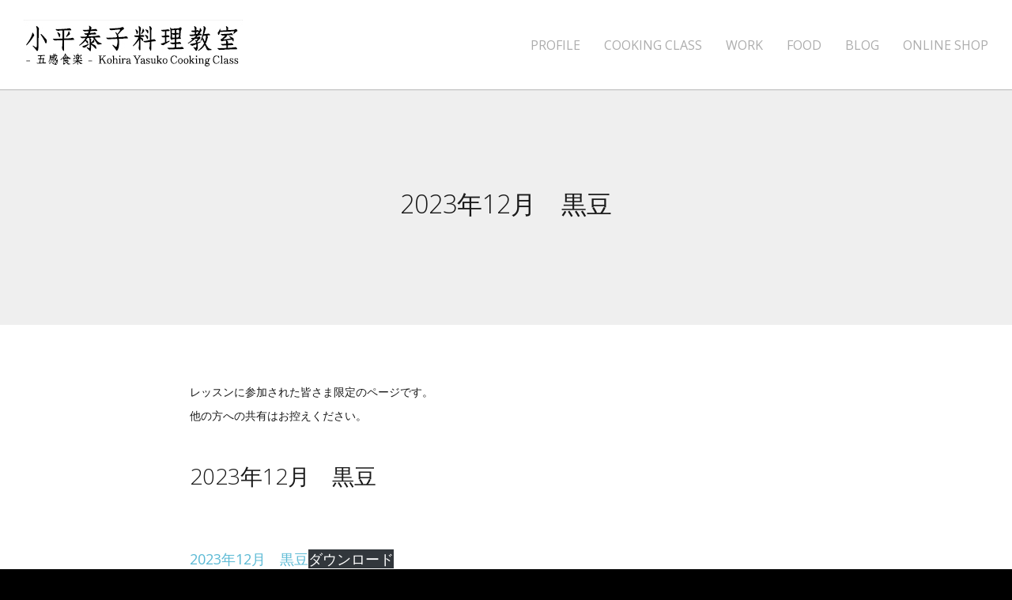

--- FILE ---
content_type: text/html; charset=UTF-8
request_url: https://gokan-shokuraku.com/kuromame-23125930
body_size: 9639
content:
<!DOCTYPE html>
<html lang="ja"
	prefix="og: https://ogp.me/ns#" >
<head>
	<meta charset="UTF-8">
	<meta name="viewport" content="width=device-width, initial-scale=1">
	
	<link rel="profile" href="http://gmpg.org/xfn/11">
	<link rel="pingback" href="https://gokan-shokuraku.com/xmlrpc.php">

	
		<!-- All in One SEO 4.0.18 -->
		<title>2023年12月 黒豆 | 小平泰子料理教室</title>
		<meta name="description" content="レッスンに参加された皆さま限定のページです。他の方への共有はお控えください。 2023年12月 黒豆 2023年12月 黒豆ダウンロード -+-+-+-+-+-+-+-+-+-+-+-+-+-+- お荷物が届いたら まず […]"/>
		<meta name="google-site-verification" content="DvQxYRCtLC5rGzJ5JBfL8L1Zpg8XTKj6CMEj4mfSFlI" />
		<link rel="canonical" href="https://gokan-shokuraku.com/kuromame-23125930" />
		<meta property="og:site_name" content="小平泰子料理教室" />
		<meta property="og:type" content="article" />
		<meta property="og:title" content="2023年12月 黒豆 | 小平泰子料理教室" />
		<meta property="og:description" content="レッスンに参加された皆さま限定のページです。他の方への共有はお控えください。 2023年12月 黒豆 2023年12月 黒豆ダウンロード -+-+-+-+-+-+-+-+-+-+-+-+-+-+- お荷物が届いたら まず […]" />
		<meta property="og:url" content="https://gokan-shokuraku.com/kuromame-23125930" />
		<meta property="fb:app_id" content="1676237392649522" />
		<meta property="fb:admins" content="100001829119461" />
		<meta property="article:published_time" content="2023-12-28T01:11:19Z" />
		<meta property="article:modified_time" content="2023-12-28T01:15:14Z" />
		<meta property="twitter:card" content="summary" />
		<meta property="twitter:domain" content="gokan-shokuraku.com" />
		<meta property="twitter:title" content="2023年12月 黒豆 | 小平泰子料理教室" />
		<meta property="twitter:description" content="レッスンに参加された皆さま限定のページです。他の方への共有はお控えください。 2023年12月 黒豆 2023年12月 黒豆ダウンロード -+-+-+-+-+-+-+-+-+-+-+-+-+-+- お荷物が届いたら まず […]" />
		<meta name="google" content="nositelinkssearchbox" />
		<script type="application/ld+json" class="aioseo-schema">
			{"@context":"https:\/\/schema.org","@graph":[{"@type":"WebSite","@id":"https:\/\/gokan-shokuraku.com\/#website","url":"https:\/\/gokan-shokuraku.com\/","name":"\u5c0f\u5e73\u6cf0\u5b50\u6599\u7406\u6559\u5ba4","description":"- \u4e94\u611f\u98df\u697d - Kohira Yasuko Cooking Class","publisher":{"@id":"https:\/\/gokan-shokuraku.com\/#person"}},{"@type":"Person","@id":"https:\/\/gokan-shokuraku.com\/#person","name":"gokanshokuraku","image":{"@type":"ImageObject","@id":"https:\/\/gokan-shokuraku.com\/kuromame-23125930#personImage","url":"https:\/\/secure.gravatar.com\/avatar\/0400a55a5fe40bf8c763899ed4f567c6e923bf8d831881ca6d99f40a5eed8942?s=96&d=mm&r=g","width":"96","height":"96","caption":"gokanshokuraku"}},{"@type":"BreadcrumbList","@id":"https:\/\/gokan-shokuraku.com\/kuromame-23125930#breadcrumblist","itemListElement":[{"@type":"ListItem","@id":"https:\/\/gokan-shokuraku.com\/#listItem","position":"1","item":{"@id":"https:\/\/gokan-shokuraku.com\/#item","name":"\u30db\u30fc\u30e0","description":"WORK \u304a\u4ed5\u4e8b","url":"https:\/\/gokan-shokuraku.com\/"},"nextItem":"https:\/\/gokan-shokuraku.com\/kuromame-23125930#listItem"},{"@type":"ListItem","@id":"https:\/\/gokan-shokuraku.com\/kuromame-23125930#listItem","position":"2","item":{"@id":"https:\/\/gokan-shokuraku.com\/kuromame-23125930#item","name":"2023\u5e7412\u6708\u3000\u9ed2\u8c46","description":"\u30ec\u30c3\u30b9\u30f3\u306b\u53c2\u52a0\u3055\u308c\u305f\u7686\u3055\u307e\u9650\u5b9a\u306e\u30da\u30fc\u30b8\u3067\u3059\u3002\u4ed6\u306e\u65b9\u3078\u306e\u5171\u6709\u306f\u304a\u63a7\u3048\u304f\u3060\u3055\u3044\u3002 2023\u5e7412\u6708 \u9ed2\u8c46 2023\u5e7412\u6708 \u9ed2\u8c46\u30c0\u30a6\u30f3\u30ed\u30fc\u30c9 -+-+-+-+-+-+-+-+-+-+-+-+-+-+- \u304a\u8377\u7269\u304c\u5c4a\u3044\u305f\u3089 \u307e\u305a [\u2026]","url":"https:\/\/gokan-shokuraku.com\/kuromame-23125930"},"previousItem":"https:\/\/gokan-shokuraku.com\/#listItem"}]},{"@type":"WebPage","@id":"https:\/\/gokan-shokuraku.com\/kuromame-23125930#webpage","url":"https:\/\/gokan-shokuraku.com\/kuromame-23125930","name":"2023\u5e7412\u6708 \u9ed2\u8c46 | \u5c0f\u5e73\u6cf0\u5b50\u6599\u7406\u6559\u5ba4","description":"\u30ec\u30c3\u30b9\u30f3\u306b\u53c2\u52a0\u3055\u308c\u305f\u7686\u3055\u307e\u9650\u5b9a\u306e\u30da\u30fc\u30b8\u3067\u3059\u3002\u4ed6\u306e\u65b9\u3078\u306e\u5171\u6709\u306f\u304a\u63a7\u3048\u304f\u3060\u3055\u3044\u3002 2023\u5e7412\u6708 \u9ed2\u8c46 2023\u5e7412\u6708 \u9ed2\u8c46\u30c0\u30a6\u30f3\u30ed\u30fc\u30c9 -+-+-+-+-+-+-+-+-+-+-+-+-+-+- \u304a\u8377\u7269\u304c\u5c4a\u3044\u305f\u3089 \u307e\u305a [\u2026]","inLanguage":"ja","isPartOf":{"@id":"https:\/\/gokan-shokuraku.com\/#website"},"breadcrumb":{"@id":"https:\/\/gokan-shokuraku.com\/kuromame-23125930#breadcrumblist"},"datePublished":"2023-12-28T01:11:19+09:00","dateModified":"2023-12-28T01:15:14+09:00"}]}
		</script>
		<script type="text/javascript" >
			window.ga=window.ga||function(){(ga.q=ga.q||[]).push(arguments)};ga.l=+new Date;
			ga('create', "UA-55361147-14", 'auto');
			ga('send', 'pageview');
		</script>
		<script async src="https://www.google-analytics.com/analytics.js"></script>
		<!-- All in One SEO -->

<link rel='dns-prefetch' href='//ajax.googleapis.com' />
<link rel='dns-prefetch' href='//fonts.googleapis.com' />
<link rel="alternate" type="application/rss+xml" title="小平泰子料理教室 &raquo; フィード" href="https://gokan-shokuraku.com/feed" />
<link rel="alternate" type="application/rss+xml" title="小平泰子料理教室 &raquo; コメントフィード" href="https://gokan-shokuraku.com/comments/feed" />
<link rel="alternate" title="oEmbed (JSON)" type="application/json+oembed" href="https://gokan-shokuraku.com/wp-json/oembed/1.0/embed?url=https%3A%2F%2Fgokan-shokuraku.com%2Fkuromame-23125930" />
<link rel="alternate" title="oEmbed (XML)" type="text/xml+oembed" href="https://gokan-shokuraku.com/wp-json/oembed/1.0/embed?url=https%3A%2F%2Fgokan-shokuraku.com%2Fkuromame-23125930&#038;format=xml" />
<style id='wp-img-auto-sizes-contain-inline-css' type='text/css'>
img:is([sizes=auto i],[sizes^="auto," i]){contain-intrinsic-size:3000px 1500px}
/*# sourceURL=wp-img-auto-sizes-contain-inline-css */
</style>
<link rel='stylesheet' id='flexslider-css' href='https://gokan-shokuraku.com/wp-content/plugins/tt_shortcode/css/flexslider.css?ver=1.8' type='text/css' media='all' />
<link rel='stylesheet' id='tt_shortcode-css' href='https://gokan-shokuraku.com/wp-content/plugins/tt_shortcode/css/tt_shortcode.css?ver=6.9' type='text/css' media='all' />
<style id='wp-emoji-styles-inline-css' type='text/css'>

	img.wp-smiley, img.emoji {
		display: inline !important;
		border: none !important;
		box-shadow: none !important;
		height: 1em !important;
		width: 1em !important;
		margin: 0 0.07em !important;
		vertical-align: -0.1em !important;
		background: none !important;
		padding: 0 !important;
	}
/*# sourceURL=wp-emoji-styles-inline-css */
</style>
<style id='wp-block-library-inline-css' type='text/css'>
:root{--wp-block-synced-color:#7a00df;--wp-block-synced-color--rgb:122,0,223;--wp-bound-block-color:var(--wp-block-synced-color);--wp-editor-canvas-background:#ddd;--wp-admin-theme-color:#007cba;--wp-admin-theme-color--rgb:0,124,186;--wp-admin-theme-color-darker-10:#006ba1;--wp-admin-theme-color-darker-10--rgb:0,107,160.5;--wp-admin-theme-color-darker-20:#005a87;--wp-admin-theme-color-darker-20--rgb:0,90,135;--wp-admin-border-width-focus:2px}@media (min-resolution:192dpi){:root{--wp-admin-border-width-focus:1.5px}}.wp-element-button{cursor:pointer}:root .has-very-light-gray-background-color{background-color:#eee}:root .has-very-dark-gray-background-color{background-color:#313131}:root .has-very-light-gray-color{color:#eee}:root .has-very-dark-gray-color{color:#313131}:root .has-vivid-green-cyan-to-vivid-cyan-blue-gradient-background{background:linear-gradient(135deg,#00d084,#0693e3)}:root .has-purple-crush-gradient-background{background:linear-gradient(135deg,#34e2e4,#4721fb 50%,#ab1dfe)}:root .has-hazy-dawn-gradient-background{background:linear-gradient(135deg,#faaca8,#dad0ec)}:root .has-subdued-olive-gradient-background{background:linear-gradient(135deg,#fafae1,#67a671)}:root .has-atomic-cream-gradient-background{background:linear-gradient(135deg,#fdd79a,#004a59)}:root .has-nightshade-gradient-background{background:linear-gradient(135deg,#330968,#31cdcf)}:root .has-midnight-gradient-background{background:linear-gradient(135deg,#020381,#2874fc)}:root{--wp--preset--font-size--normal:16px;--wp--preset--font-size--huge:42px}.has-regular-font-size{font-size:1em}.has-larger-font-size{font-size:2.625em}.has-normal-font-size{font-size:var(--wp--preset--font-size--normal)}.has-huge-font-size{font-size:var(--wp--preset--font-size--huge)}.has-text-align-center{text-align:center}.has-text-align-left{text-align:left}.has-text-align-right{text-align:right}.has-fit-text{white-space:nowrap!important}#end-resizable-editor-section{display:none}.aligncenter{clear:both}.items-justified-left{justify-content:flex-start}.items-justified-center{justify-content:center}.items-justified-right{justify-content:flex-end}.items-justified-space-between{justify-content:space-between}.screen-reader-text{border:0;clip-path:inset(50%);height:1px;margin:-1px;overflow:hidden;padding:0;position:absolute;width:1px;word-wrap:normal!important}.screen-reader-text:focus{background-color:#ddd;clip-path:none;color:#444;display:block;font-size:1em;height:auto;left:5px;line-height:normal;padding:15px 23px 14px;text-decoration:none;top:5px;width:auto;z-index:100000}html :where(.has-border-color){border-style:solid}html :where([style*=border-top-color]){border-top-style:solid}html :where([style*=border-right-color]){border-right-style:solid}html :where([style*=border-bottom-color]){border-bottom-style:solid}html :where([style*=border-left-color]){border-left-style:solid}html :where([style*=border-width]){border-style:solid}html :where([style*=border-top-width]){border-top-style:solid}html :where([style*=border-right-width]){border-right-style:solid}html :where([style*=border-bottom-width]){border-bottom-style:solid}html :where([style*=border-left-width]){border-left-style:solid}html :where(img[class*=wp-image-]){height:auto;max-width:100%}:where(figure){margin:0 0 1em}html :where(.is-position-sticky){--wp-admin--admin-bar--position-offset:var(--wp-admin--admin-bar--height,0px)}@media screen and (max-width:600px){html :where(.is-position-sticky){--wp-admin--admin-bar--position-offset:0px}}
/*wp_block_styles_on_demand_placeholder:696adc5abdfff*/
/*# sourceURL=wp-block-library-inline-css */
</style>
<style id='classic-theme-styles-inline-css' type='text/css'>
/*! This file is auto-generated */
.wp-block-button__link{color:#fff;background-color:#32373c;border-radius:9999px;box-shadow:none;text-decoration:none;padding:calc(.667em + 2px) calc(1.333em + 2px);font-size:1.125em}.wp-block-file__button{background:#32373c;color:#fff;text-decoration:none}
/*# sourceURL=/wp-includes/css/classic-themes.min.css */
</style>
<link rel='stylesheet' id='contact-form-7-css' href='https://gokan-shokuraku.com/wp-content/plugins/contact-form-7/includes/css/styles.css?ver=5.3.2' type='text/css' media='all' />
<link rel='stylesheet' id='jquery-ui-theme-css' href='https://ajax.googleapis.com/ajax/libs/jqueryui/1.11.4/themes/smoothness/jquery-ui.min.css?ver=1.11.4' type='text/css' media='all' />
<link rel='stylesheet' id='jquery-ui-timepicker-css' href='https://gokan-shokuraku.com/wp-content/plugins/contact-form-7-datepicker/js/jquery-ui-timepicker/jquery-ui-timepicker-addon.min.css?ver=6.9' type='text/css' media='all' />
<link rel='stylesheet' id='contact-form-7-confirm-css' href='https://gokan-shokuraku.com/wp-content/plugins/contact-form-7-add-confirm/includes/css/styles.css?ver=5.1' type='text/css' media='all' />
<link rel='stylesheet' id='themetrust-social-style-css' href='https://gokan-shokuraku.com/wp-content/plugins/themetrust-social/styles.css?ver=0.1' type='text/css' media='screen' />
<link rel='stylesheet' id='swell-style-css' href='https://gokan-shokuraku.com/wp-content/themes/shokuraku/style.css?ver=10' type='text/css' media='all' />
<link rel='stylesheet' id='swell-mmenu-css-css' href='https://gokan-shokuraku.com/wp-content/themes/swell/css/jquery.mmenu.css?ver=4.3.3' type='text/css' media='all' />
<link rel='stylesheet' id='superfish-css' href='https://gokan-shokuraku.com/wp-content/themes/swell/css/superfish.css?ver=1.7.3' type='text/css' media='all' />
<link rel='stylesheet' id='swell-YTVideo-css' href='https://gokan-shokuraku.com/wp-content/themes/swell/css/YTPlayer.css?ver=6.9' type='text/css' media='all' />
<link rel='stylesheet' id='font-awesome-css' href='https://gokan-shokuraku.com/wp-content/themes/swell/css/font-awesome.min.css?ver=4.0.3' type='text/css' media='all' />
<link rel='stylesheet' id='font-merriweather-css' href='//fonts.googleapis.com/css?family=Merriweather%3A300%2C400%2C700%2C300italic%2C400italic%2C700italic&#038;ver=6.9' type='text/css' media='all' />
<link rel='stylesheet' id='font-open-sans-css' href='//fonts.googleapis.com/css?family=Open+Sans%3A300%2C400%2C700%2C300italic%2C400italic%2C700italic&#038;ver=6.9' type='text/css' media='all' />
<link rel='stylesheet' id='wp-block-heading-css' href='https://gokan-shokuraku.com/wp-includes/blocks/heading/style.min.css?ver=6.9' type='text/css' media='all' />
<link rel='stylesheet' id='wp-block-paragraph-css' href='https://gokan-shokuraku.com/wp-includes/blocks/paragraph/style.min.css?ver=6.9' type='text/css' media='all' />
<script type="text/javascript" src="https://gokan-shokuraku.com/wp-includes/js/jquery/jquery.min.js?ver=3.7.1" id="jquery-core-js"></script>
<script type="text/javascript" src="https://gokan-shokuraku.com/wp-includes/js/jquery/jquery-migrate.min.js?ver=3.4.1" id="jquery-migrate-js"></script>
<link rel="https://api.w.org/" href="https://gokan-shokuraku.com/wp-json/" /><link rel="alternate" title="JSON" type="application/json" href="https://gokan-shokuraku.com/wp-json/wp/v2/pages/9891" /><link rel="EditURI" type="application/rsd+xml" title="RSD" href="https://gokan-shokuraku.com/xmlrpc.php?rsd" />
<meta name="generator" content="WordPress 6.9" />
<link rel='shortlink' href='https://gokan-shokuraku.com/?p=9891' />
				<meta name="generator" content="Swell  1.0" />

		<!--[if IE 8]>
		<link rel="stylesheet" href="https://gokan-shokuraku.com/wp-content/themes/swell/css/ie8.css" type="text/css" media="screen" />
		<![endif]-->
		<!--[if IE]><script src="http://html5shiv.googlecode.com/svn/trunk/html5.js"></script><![endif]-->

		
		<style>

						.pull, blockquote { border-color: #012589; }
			.home .post.small:hover .overlay { background-color: #012589; }
			
			
			
						#main-nav ul li a:hover, .site-header #main-nav ul ul li a:hover,
			#main-nav ul li.current a,
			#main-nav ul li.current-cat a,
			#main-nav ul li.current_page_item a,
			#main-nav ul li.current-menu-item a,
			#main-nav ul li.current-post-ancestor a,
			.single-post #main-nav ul li.current_page_parent a,
			#main-nav ul li.current-category-parent a,
			#main-nav ul li.current-category-ancestor a,
			#main-nav ul li.current-portfolio-ancestor a,
			#main-nav ul li.current-projects-ancestor a {
				color: #514141;
			}
			
			
						a:hover, a.button:hover { color: #e09494 !important; border-color: #e09494 !important; }
			
			
		</style>

				<style type="text/css" id="wp-custom-css">
			.onlinediv { padding: 4em 24em; margin: -48px -24em 0; background-color: #F3F3F3; }
.onlinediv a { color: #191919; }
.twocolchild { float: left; width: 48%; }
.twocol-l { margin-right: 4%; }
@media only screen and (max-width: 992px) {
	.onlinediv { padding: 4em 30px; margin: 0 -30px; }
	.twocolchild { float: none; width: 96%; margin-left: 2%; margin-right: 2%; }
	.twocol-l { margin-right: 0%; }
}
		</style>
		
</head>

<body class="wp-singular page-template-default page page-id-9891 wp-theme-swell wp-child-theme-shokuraku group-blog chrome">

	
<div>
	<div class="site-header">	

		<div class="top">
			
				<div class="inside clearfix">
															<div id="logo">

					
						<h3 class="logo"><a href="https://gokan-shokuraku.com"><img src="https://gokan-shokuraku.com/wp-content/uploads/2014/10/kohiraryori_logo4.jpg" alt="小平泰子料理教室" /></a></h3>

										</div>
					
					<div id="main-nav" class="">

						<nav id="main-menu" class="menu-%e3%83%a1%e3%83%8b%e3%83%a5%e3%83%bc-1-container"><ul id="menu-%e3%83%a1%e3%83%8b%e3%83%a5%e3%83%bc-1" class="sf-menu clear"><li id="menu-item-843" class="menu-item menu-item-type-post_type menu-item-object-page menu-item-843"><a href="https://gokan-shokuraku.com/profile">PROFILE</a></li>
<li id="menu-item-840" class="menu-item menu-item-type-post_type menu-item-object-page menu-item-has-children menu-item-840"><a href="https://gokan-shokuraku.com/cooking-class">COOKING CLASS</a>
<ul class="sub-menu">
	<li id="menu-item-6734" class="menu-item menu-item-type-custom menu-item-object-custom menu-item-6734"><a href="https://gokan-shokuraku.com/cooking-class#onlinelesson">オンラインレッスン</a></li>
	<li id="menu-item-855" class="menu-item menu-item-type-custom menu-item-object-custom menu-item-855"><a href="https://gokan-shokuraku.com/cooking-class#dtlKyoto">京都教室</a></li>
	<li id="menu-item-856" class="menu-item menu-item-type-custom menu-item-object-custom menu-item-856"><a href="https://gokan-shokuraku.com/cooking-class#dtlTokyo">東京教室</a></li>
</ul>
</li>
<li id="menu-item-846" class="menu-item menu-item-type-post_type menu-item-object-page menu-item-846"><a href="https://gokan-shokuraku.com/work">WORK</a></li>
<li id="menu-item-841" class="menu-item menu-item-type-post_type menu-item-object-page menu-item-841"><a href="https://gokan-shokuraku.com/portfolio">FOOD</a></li>
<li id="menu-item-839" class="menu-item menu-item-type-post_type menu-item-object-page menu-item-839"><a href="https://gokan-shokuraku.com/journal">BLOG</a></li>
<li id="menu-item-6567" class="menu-item menu-item-type-custom menu-item-object-custom menu-item-6567"><a href="https://gokan-shokuraku-shop.com/">ONLINE SHOP</a></li>
</ul></nav>
					</div>
					<a href="#main-menu" id="menu-toggle"></a>
				</div>
			
		</div>
		
		
		
			
	</div>
	<div class="middle clear">
	<div id="primary" class="content-area">
		<main id="main" class="site-main" role="main">

			
				
<article id="post-9891" class="post-9891 page type-page status-publish hentry">
	
	
	<header class="main entry-header " style="background-image: url();">			
		<h1 class="entry-title">2023年12月　黒豆</h1>		
			
		<span class="overlay"></span>
	</header><!-- .entry-header -->

	<div class="body-wrap">
	<div class="entry-content">
		<p>レッスンに参加された皆さま限定のページです。<br />他の方への共有はお控えください。</p>
<h3 class="wp-block-heading">2023年12月　黒豆</h3>
</p>
<div class="wp-block-file"><a href="https://gokan-shokuraku.com/wp-content/uploads/2023/12/afc3b9d589ab8a3463448747a7daa4a2.pdf">2023年12月　黒豆</a><a href="https://gokan-shokuraku.com/wp-content/uploads/2023/12/afc3b9d589ab8a3463448747a7daa4a2.pdf" class="wp-block-file__button" download="">ダウンロード</a></div>
<p></p>
<p></p>
<p></p>
<p>-+-+-+-+-+-+-+-+-+-+-+-+-+-+-</p>
<h3>お荷物が届いたら</h3>
<p>まず内容が全て揃っているかご確認ください。</p>
</p>
<h4>お届け商品についてのご連絡先</h4>
<p><span style="text-decoration: underline;">・箱の破損、液漏れ、野菜の冷凍焼けや傷などの場合</span><br />各地域配達センター または、クロネコヤマトフリーダイヤル</p>
<p>クロネコヤマト　<a href="tel:0120-01-9625">TEL:0120-01-9625</a></p>
</p>
<p><span style="text-decoration: underline;">・注文内容と違うものが入っていたり、食材が足りないなどの場合</span><br />五感食楽 発送担当（本田）</p>
<p><a href="tel:080-3119-1658">TEL:080-3119-1658</a></p>
<p>※お荷物到着後、出来るだけすぐに開封頂きますよう宜しくお願い申し上げます。</p>
</p>
<p>-+-+-+-+-+-+-+-+-+-+-+-+-+-+-</p>
<p><!-- /wp:post-content --></p>
<p><!-- wp:heading {"level":3} --></p>
<h3>オンラインレッスンLINE公式アカウント</h3>
<h3><!-- wp:html --><a href="https://lin.ee/hhRVGzG"><img decoding="async" src="https://scdn.line-apps.com/n/line_add_friends/btn/ja.png" alt="友だち追加" height="36" border="0" /></a><br /><!-- /wp:html --></h3>
<p><!-- /wp:heading --></p>
<p>こちらから、オンラインレッスンLINE公式アカウントと友達登録していただくことができます。 毎月のレッスン情報や商品の在庫状況などお届けするほか、レッスンについてのご質問やオンラインショップに関するご質問も承ります。</p>
<p><!-- /wp:paragraph --></p>
<p>お稽古運営に関してのご不明点は、<br /><a href="mailto:gokan.shokuraku021@gmail.com">gokan.shokuraku021@gmail.com</a><br />までお願い致します。</p>
<p><!-- /wp:paragraph --></p>
<p><!-- wp:tadv/classic-paragraph /--></p>
			</div><!-- .entry-content -->
	<footer class="entry-footer">
			</footer><!-- .entry-footer -->
	</div>
	
</article><!-- #post-## -->

				
			
		</main><!-- #main -->
	</div><!-- #primary -->



</div> <!-- end middle -->
	<div id="footer">
	<div class="inside clear">
						<div class="main clear">

				<div id="text-3" class="small one-third widget_text footer-box widget-box small"><div class="inside">			<div class="textwidget"><p style="padding-bottom: 0; ">お仕事の<a href="mailto:gokan.shokuraku021@gmail.com">ご依頼、お問い合わせはこちら</a>まで</p>
</div>
		</div></div>
		</div><!-- end footer main -->
		
		<div class="secondary">

									<div class="left"><p><a href="https://twitter.com/yasukokohira" class="fa fa-twitter"></a>
<a href="https://www.pinterest.com/gokanshokuraku/" class="fa fa-pinterest"></a>
<a href="https://www.pinterest.com/gokanshokuraku/" class="fa fa-facebook"></a>
<a href="https://instagram.com/yasukokohiragokan/" class="fa fa-instagram"></a></p></div>
						<div class="right"><p>© 2014 小平泰子料理教室 All Rights Reserved. <br />
<span style="font-size:  80%;color: #747475">by <a href="https://www.fairwindkyoto.co.jp" title="fairwind" target="_blank" style="color:  #747475">fairwind</a></span></p></div>
					</div><!-- end footer secondary-->
		</div><!-- end footer inside-->
	</div>

	<script type="speculationrules">
{"prefetch":[{"source":"document","where":{"and":[{"href_matches":"/*"},{"not":{"href_matches":["/wp-*.php","/wp-admin/*","/wp-content/uploads/*","/wp-content/*","/wp-content/plugins/*","/wp-content/themes/shokuraku/*","/wp-content/themes/swell/*","/*\\?(.+)"]}},{"not":{"selector_matches":"a[rel~=\"nofollow\"]"}},{"not":{"selector_matches":".no-prefetch, .no-prefetch a"}}]},"eagerness":"conservative"}]}
</script>

 	<script type="text/javascript">
	 	 jQuery(document).ready(function ($) {
			$('#tabs').tab();
		
			$('#accordion2').collapse({
			  toggle: true
			});
		});	
	</script><script type="text/javascript" src="https://gokan-shokuraku.com/wp-content/plugins/tt_shortcode/js/jquery.flexslider.js?ver=1.8" id="flexslider.js-js"></script>
<script type="text/javascript" src="https://gokan-shokuraku.com/wp-content/plugins/tt_shortcode/js/bootstrap.min.js?ver=1.8" id="bootstrap.min.js-js"></script>
<script type="text/javascript" id="contact-form-7-js-extra">
/* <![CDATA[ */
var wpcf7 = {"apiSettings":{"root":"https://gokan-shokuraku.com/wp-json/contact-form-7/v1","namespace":"contact-form-7/v1"}};
//# sourceURL=contact-form-7-js-extra
/* ]]> */
</script>
<script type="text/javascript" src="https://gokan-shokuraku.com/wp-content/plugins/contact-form-7/includes/js/scripts.js?ver=5.3.2" id="contact-form-7-js"></script>
<script type="text/javascript" src="https://gokan-shokuraku.com/wp-includes/js/jquery/ui/core.min.js?ver=1.13.3" id="jquery-ui-core-js"></script>
<script type="text/javascript" src="https://gokan-shokuraku.com/wp-includes/js/jquery/ui/datepicker.min.js?ver=1.13.3" id="jquery-ui-datepicker-js"></script>
<script type="text/javascript" id="jquery-ui-datepicker-js-after">
/* <![CDATA[ */
jQuery(function(jQuery){jQuery.datepicker.setDefaults({"closeText":"\u9589\u3058\u308b","currentText":"\u4eca\u65e5","monthNames":["1\u6708","2\u6708","3\u6708","4\u6708","5\u6708","6\u6708","7\u6708","8\u6708","9\u6708","10\u6708","11\u6708","12\u6708"],"monthNamesShort":["1\u6708","2\u6708","3\u6708","4\u6708","5\u6708","6\u6708","7\u6708","8\u6708","9\u6708","10\u6708","11\u6708","12\u6708"],"nextText":"\u6b21","prevText":"\u524d","dayNames":["\u65e5\u66dc\u65e5","\u6708\u66dc\u65e5","\u706b\u66dc\u65e5","\u6c34\u66dc\u65e5","\u6728\u66dc\u65e5","\u91d1\u66dc\u65e5","\u571f\u66dc\u65e5"],"dayNamesShort":["\u65e5","\u6708","\u706b","\u6c34","\u6728","\u91d1","\u571f"],"dayNamesMin":["\u65e5","\u6708","\u706b","\u6c34","\u6728","\u91d1","\u571f"],"dateFormat":"yy\u5e74mm\u6708d\u65e5","firstDay":0,"isRTL":false});});
//# sourceURL=jquery-ui-datepicker-js-after
/* ]]> */
</script>
<script type="text/javascript" src="https://ajax.googleapis.com/ajax/libs/jqueryui/1.11.4/i18n/datepicker-ja.min.js?ver=1.11.4" id="jquery-ui-ja-js"></script>
<script type="text/javascript" src="https://gokan-shokuraku.com/wp-content/plugins/contact-form-7-datepicker/js/jquery-ui-timepicker/jquery-ui-timepicker-addon.min.js?ver=6.9" id="jquery-ui-timepicker-js"></script>
<script type="text/javascript" src="https://gokan-shokuraku.com/wp-content/plugins/contact-form-7-datepicker/js/jquery-ui-timepicker/i18n/jquery-ui-timepicker-ja.js?ver=6.9" id="jquery-ui-timepicker-ja-js"></script>
<script type="text/javascript" src="https://gokan-shokuraku.com/wp-includes/js/jquery/ui/mouse.min.js?ver=1.13.3" id="jquery-ui-mouse-js"></script>
<script type="text/javascript" src="https://gokan-shokuraku.com/wp-includes/js/jquery/ui/slider.min.js?ver=1.13.3" id="jquery-ui-slider-js"></script>
<script type="text/javascript" src="https://gokan-shokuraku.com/wp-includes/js/jquery/ui/controlgroup.min.js?ver=1.13.3" id="jquery-ui-controlgroup-js"></script>
<script type="text/javascript" src="https://gokan-shokuraku.com/wp-includes/js/jquery/ui/checkboxradio.min.js?ver=1.13.3" id="jquery-ui-checkboxradio-js"></script>
<script type="text/javascript" src="https://gokan-shokuraku.com/wp-includes/js/jquery/ui/button.min.js?ver=1.13.3" id="jquery-ui-button-js"></script>
<script type="text/javascript" src="https://gokan-shokuraku.com/wp-content/plugins/contact-form-7-datepicker/js/jquery-ui-sliderAccess.js?ver=6.9" id="jquery-ui-slider-access-js"></script>
<script type="text/javascript" src="https://gokan-shokuraku.com/wp-includes/js/jquery/jquery.form.min.js?ver=4.3.0" id="jquery-form-js"></script>
<script type="text/javascript" src="https://gokan-shokuraku.com/wp-content/plugins/contact-form-7-add-confirm/includes/js/scripts.js?ver=5.1" id="contact-form-7-confirm-js"></script>
<script type="text/javascript" src="https://gokan-shokuraku.com/wp-content/themes/swell/js/jquery.flexslider-min.js?ver=2.6.0" id="swell-flexslider-js"></script>
<script type="text/javascript" src="https://gokan-shokuraku.com/wp-content/themes/swell/js/jquery.waitforimages.min.js?ver=1.0" id="swell-wait-for-images-js"></script>
<script type="text/javascript" src="https://gokan-shokuraku.com/wp-content/themes/swell/js/superfish.js?ver=1.7.3" id="superfish-js"></script>
<script type="text/javascript" src="https://gokan-shokuraku.com/wp-content/themes/swell/js/jquery.isotope.js?ver=1.3.110525" id="swell-isotope-js"></script>
<script type="text/javascript" src="https://gokan-shokuraku.com/wp-content/themes/swell/js/jquery.fitvids.js?ver=1.0" id="swell-fitvids-js"></script>
<script type="text/javascript" src="https://gokan-shokuraku.com/wp-content/themes/swell/js/jquery.mmenu.min.js?ver=4.3.2" id="swell-mmenu-js"></script>
<script type="text/javascript" src="https://gokan-shokuraku.com/wp-content/themes/swell/js/theme_trust.js?ver=1.0" id="swell-theme_trust_js-js"></script>
<script id="wp-emoji-settings" type="application/json">
{"baseUrl":"https://s.w.org/images/core/emoji/17.0.2/72x72/","ext":".png","svgUrl":"https://s.w.org/images/core/emoji/17.0.2/svg/","svgExt":".svg","source":{"concatemoji":"https://gokan-shokuraku.com/wp-includes/js/wp-emoji-release.min.js?ver=6.9"}}
</script>
<script type="module">
/* <![CDATA[ */
/*! This file is auto-generated */
const a=JSON.parse(document.getElementById("wp-emoji-settings").textContent),o=(window._wpemojiSettings=a,"wpEmojiSettingsSupports"),s=["flag","emoji"];function i(e){try{var t={supportTests:e,timestamp:(new Date).valueOf()};sessionStorage.setItem(o,JSON.stringify(t))}catch(e){}}function c(e,t,n){e.clearRect(0,0,e.canvas.width,e.canvas.height),e.fillText(t,0,0);t=new Uint32Array(e.getImageData(0,0,e.canvas.width,e.canvas.height).data);e.clearRect(0,0,e.canvas.width,e.canvas.height),e.fillText(n,0,0);const a=new Uint32Array(e.getImageData(0,0,e.canvas.width,e.canvas.height).data);return t.every((e,t)=>e===a[t])}function p(e,t){e.clearRect(0,0,e.canvas.width,e.canvas.height),e.fillText(t,0,0);var n=e.getImageData(16,16,1,1);for(let e=0;e<n.data.length;e++)if(0!==n.data[e])return!1;return!0}function u(e,t,n,a){switch(t){case"flag":return n(e,"\ud83c\udff3\ufe0f\u200d\u26a7\ufe0f","\ud83c\udff3\ufe0f\u200b\u26a7\ufe0f")?!1:!n(e,"\ud83c\udde8\ud83c\uddf6","\ud83c\udde8\u200b\ud83c\uddf6")&&!n(e,"\ud83c\udff4\udb40\udc67\udb40\udc62\udb40\udc65\udb40\udc6e\udb40\udc67\udb40\udc7f","\ud83c\udff4\u200b\udb40\udc67\u200b\udb40\udc62\u200b\udb40\udc65\u200b\udb40\udc6e\u200b\udb40\udc67\u200b\udb40\udc7f");case"emoji":return!a(e,"\ud83e\u1fac8")}return!1}function f(e,t,n,a){let r;const o=(r="undefined"!=typeof WorkerGlobalScope&&self instanceof WorkerGlobalScope?new OffscreenCanvas(300,150):document.createElement("canvas")).getContext("2d",{willReadFrequently:!0}),s=(o.textBaseline="top",o.font="600 32px Arial",{});return e.forEach(e=>{s[e]=t(o,e,n,a)}),s}function r(e){var t=document.createElement("script");t.src=e,t.defer=!0,document.head.appendChild(t)}a.supports={everything:!0,everythingExceptFlag:!0},new Promise(t=>{let n=function(){try{var e=JSON.parse(sessionStorage.getItem(o));if("object"==typeof e&&"number"==typeof e.timestamp&&(new Date).valueOf()<e.timestamp+604800&&"object"==typeof e.supportTests)return e.supportTests}catch(e){}return null}();if(!n){if("undefined"!=typeof Worker&&"undefined"!=typeof OffscreenCanvas&&"undefined"!=typeof URL&&URL.createObjectURL&&"undefined"!=typeof Blob)try{var e="postMessage("+f.toString()+"("+[JSON.stringify(s),u.toString(),c.toString(),p.toString()].join(",")+"));",a=new Blob([e],{type:"text/javascript"});const r=new Worker(URL.createObjectURL(a),{name:"wpTestEmojiSupports"});return void(r.onmessage=e=>{i(n=e.data),r.terminate(),t(n)})}catch(e){}i(n=f(s,u,c,p))}t(n)}).then(e=>{for(const n in e)a.supports[n]=e[n],a.supports.everything=a.supports.everything&&a.supports[n],"flag"!==n&&(a.supports.everythingExceptFlag=a.supports.everythingExceptFlag&&a.supports[n]);var t;a.supports.everythingExceptFlag=a.supports.everythingExceptFlag&&!a.supports.flag,a.supports.everything||((t=a.source||{}).concatemoji?r(t.concatemoji):t.wpemoji&&t.twemoji&&(r(t.twemoji),r(t.wpemoji)))});
//# sourceURL=https://gokan-shokuraku.com/wp-includes/js/wp-emoji-loader.min.js
/* ]]> */
</script>
</div>

</body>
</html>

--- FILE ---
content_type: text/css
request_url: https://gokan-shokuraku.com/wp-content/themes/shokuraku/style.css?ver=10
body_size: 915
content:
/*
Theme Name: shokuraku
Template: swell
*/

@import url('../swell/style.css');

/* swell 1.1.0 style.css l.86 */
p, blockquote, pre, address, cite, 
dl, dt, dd, ol, ul, li, 
form, label, legend,
table, caption, tbody, tfoot, thead, tr, th, td
input,
select,
textarea {
	font-size: 16px;
	font-size: 1.6rem;
	line-height: 30px;
	line-height: 3.0rem;	
}

/* swell 1.1.0 style.css l.922 */
/* Top level navigation */
#main-nav ul a {
	font-size: 100%;
}


/*--------------------------------------------------------------
2.2 Typography Proper (swell l.195~)
--------------------------------------------------------------*/

input,
select,
textarea { line-height: 2rem }

#main header.has-background h1.entry-title { font-size: 2.4em; }
h2.entry-title { font-size: 32px; }


/* From the Blog (Home)  (swell l.2128~) */
#blog .posts .post h2 { font-size: 1.5em; }



/*--------------------------------------------------------------
4.0 Forms
--------------------------------------------------------------*/

input[type="email"], input[type="text"], input[type="url"], input[type="password"], textarea {
	font-size: 100%; padding: 8px 15px; }
textarea#youraddress { display: inline-block; margin-top: 0.4em; }


/* for .entry-content */
.entry-content p { font-size: 14px; }
.entry-content p.ind { text-indent: 1em; }

/* Cooking Class ... */

h2.modesth2 { margin: 1em 0 0.2em; font-size: 100%; color: #666; }

table.cclasstbl { font-size: 14px; border-collapse: collapse; border-color: #ccc; border-top: 1px solid #ccc !important; 
	font-size: 14px; font-family: serif; }
table.cclasstbl th, 
table.cclasstbl td { padding: 0.8em 0; border-bottom: 1px solid #ccc !important; font-size: 14px; }
table.cclasstbl th { padding: 0.8em 2em 0.8em 0; font-size: 14px; }
table.cclasstbl td ul { margin-bottom: 0.2em; font-size: 14px; font-family: "Merriweather",serif; }
table.cclasstbl td ul li { font-size: 14px; font-family: "Merriweather",serif; }


/* logo, layouts smaller than 700px, iPhone and mobiles */

@media only screen and (max-width: 840px) and (min-width: 701px) {
	#logo {
		display: block; float: none; 
	}
	#main-nav {
		display: block;
		height: 18px;
		margin: 12px auto 0;
		padding: 0;
		position: relative;
	}
	#main-nav li:nth-child(1) {
		margin: 0;
	}
}

@media only screen and (max-width: 700px) and (min-width: 641px) {
	#logo img {
		width: auto; height: auto !important; max-height: 60px;
	}
}
@media only screen and (max-width: 640px) {
	#logo img {
		width: auto; height: auto !important; max-height: 44px;
	}
}




